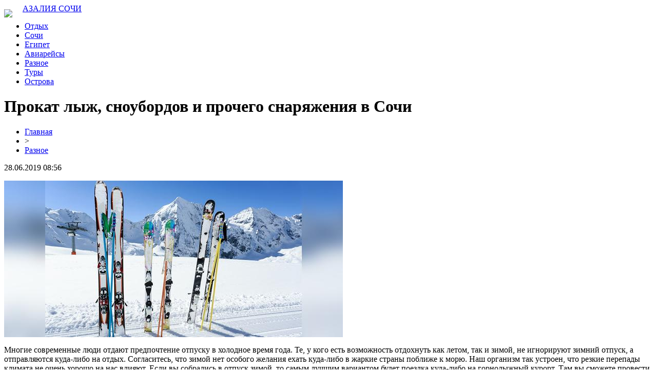

--- FILE ---
content_type: text/html; charset=UTF-8
request_url: http://www.azaliyasochi.ru/prokat-lyzh-snoubordov-i-prochego-snaryazheniya-v-sochi/
body_size: 6924
content:
<!DOCTYPE html PUBLIC "-//W3C//DTD XHTML 1.0 Transitional//EN" "http://www.w3.org/TR/xhtml1/DTD/xhtml1-transitional.dtd">
<html xmlns="http://www.w3.org/1999/xhtml">
<head>
<meta http-equiv="Content-Type" content="text/html; charset=utf-8" />

<title>Прокат лыж, сноубордов и прочего снаряжения в Сочи</title>
<meta name="description" content="Многие современные люди отдают предпочтение отпуску в холодное время года. Те, у кого есть возможность отдохнуть как летом, так и зимой, не игнорируют зимний отпуск, а отправляются куда-либо на отдых. Согласитесь, что зимой нет особого желания ехать куда-либо в жаркие страны поближе к морю." />
<meta name="keywords" content="Прокат, лыж, сноубордов, прочего, снаряжения, Сочи" />

<link rel="Shortcut Icon" href="http://www.azaliyasochi.ru/favicon.png" type="image/x-icon" />
<link rel="stylesheet" href="http://www.azaliyasochi.ru/wp-content/themes/site/style.css" type="text/css" />
<link href='http://fonts.googleapis.com/css?family=Cuprum:400,400italic&subset=cyrillic' rel='stylesheet' type='text/css'><meta name='robots' content='max-image-preview:large' />
<style id='classic-theme-styles-inline-css' type='text/css'>
/*! This file is auto-generated */
.wp-block-button__link{color:#fff;background-color:#32373c;border-radius:9999px;box-shadow:none;text-decoration:none;padding:calc(.667em + 2px) calc(1.333em + 2px);font-size:1.125em}.wp-block-file__button{background:#32373c;color:#fff;text-decoration:none}
</style>
<style id='global-styles-inline-css' type='text/css'>
body{--wp--preset--color--black: #000000;--wp--preset--color--cyan-bluish-gray: #abb8c3;--wp--preset--color--white: #ffffff;--wp--preset--color--pale-pink: #f78da7;--wp--preset--color--vivid-red: #cf2e2e;--wp--preset--color--luminous-vivid-orange: #ff6900;--wp--preset--color--luminous-vivid-amber: #fcb900;--wp--preset--color--light-green-cyan: #7bdcb5;--wp--preset--color--vivid-green-cyan: #00d084;--wp--preset--color--pale-cyan-blue: #8ed1fc;--wp--preset--color--vivid-cyan-blue: #0693e3;--wp--preset--color--vivid-purple: #9b51e0;--wp--preset--gradient--vivid-cyan-blue-to-vivid-purple: linear-gradient(135deg,rgba(6,147,227,1) 0%,rgb(155,81,224) 100%);--wp--preset--gradient--light-green-cyan-to-vivid-green-cyan: linear-gradient(135deg,rgb(122,220,180) 0%,rgb(0,208,130) 100%);--wp--preset--gradient--luminous-vivid-amber-to-luminous-vivid-orange: linear-gradient(135deg,rgba(252,185,0,1) 0%,rgba(255,105,0,1) 100%);--wp--preset--gradient--luminous-vivid-orange-to-vivid-red: linear-gradient(135deg,rgba(255,105,0,1) 0%,rgb(207,46,46) 100%);--wp--preset--gradient--very-light-gray-to-cyan-bluish-gray: linear-gradient(135deg,rgb(238,238,238) 0%,rgb(169,184,195) 100%);--wp--preset--gradient--cool-to-warm-spectrum: linear-gradient(135deg,rgb(74,234,220) 0%,rgb(151,120,209) 20%,rgb(207,42,186) 40%,rgb(238,44,130) 60%,rgb(251,105,98) 80%,rgb(254,248,76) 100%);--wp--preset--gradient--blush-light-purple: linear-gradient(135deg,rgb(255,206,236) 0%,rgb(152,150,240) 100%);--wp--preset--gradient--blush-bordeaux: linear-gradient(135deg,rgb(254,205,165) 0%,rgb(254,45,45) 50%,rgb(107,0,62) 100%);--wp--preset--gradient--luminous-dusk: linear-gradient(135deg,rgb(255,203,112) 0%,rgb(199,81,192) 50%,rgb(65,88,208) 100%);--wp--preset--gradient--pale-ocean: linear-gradient(135deg,rgb(255,245,203) 0%,rgb(182,227,212) 50%,rgb(51,167,181) 100%);--wp--preset--gradient--electric-grass: linear-gradient(135deg,rgb(202,248,128) 0%,rgb(113,206,126) 100%);--wp--preset--gradient--midnight: linear-gradient(135deg,rgb(2,3,129) 0%,rgb(40,116,252) 100%);--wp--preset--font-size--small: 13px;--wp--preset--font-size--medium: 20px;--wp--preset--font-size--large: 36px;--wp--preset--font-size--x-large: 42px;--wp--preset--spacing--20: 0.44rem;--wp--preset--spacing--30: 0.67rem;--wp--preset--spacing--40: 1rem;--wp--preset--spacing--50: 1.5rem;--wp--preset--spacing--60: 2.25rem;--wp--preset--spacing--70: 3.38rem;--wp--preset--spacing--80: 5.06rem;--wp--preset--shadow--natural: 6px 6px 9px rgba(0, 0, 0, 0.2);--wp--preset--shadow--deep: 12px 12px 50px rgba(0, 0, 0, 0.4);--wp--preset--shadow--sharp: 6px 6px 0px rgba(0, 0, 0, 0.2);--wp--preset--shadow--outlined: 6px 6px 0px -3px rgba(255, 255, 255, 1), 6px 6px rgba(0, 0, 0, 1);--wp--preset--shadow--crisp: 6px 6px 0px rgba(0, 0, 0, 1);}:where(.is-layout-flex){gap: 0.5em;}:where(.is-layout-grid){gap: 0.5em;}body .is-layout-flex{display: flex;}body .is-layout-flex{flex-wrap: wrap;align-items: center;}body .is-layout-flex > *{margin: 0;}body .is-layout-grid{display: grid;}body .is-layout-grid > *{margin: 0;}:where(.wp-block-columns.is-layout-flex){gap: 2em;}:where(.wp-block-columns.is-layout-grid){gap: 2em;}:where(.wp-block-post-template.is-layout-flex){gap: 1.25em;}:where(.wp-block-post-template.is-layout-grid){gap: 1.25em;}.has-black-color{color: var(--wp--preset--color--black) !important;}.has-cyan-bluish-gray-color{color: var(--wp--preset--color--cyan-bluish-gray) !important;}.has-white-color{color: var(--wp--preset--color--white) !important;}.has-pale-pink-color{color: var(--wp--preset--color--pale-pink) !important;}.has-vivid-red-color{color: var(--wp--preset--color--vivid-red) !important;}.has-luminous-vivid-orange-color{color: var(--wp--preset--color--luminous-vivid-orange) !important;}.has-luminous-vivid-amber-color{color: var(--wp--preset--color--luminous-vivid-amber) !important;}.has-light-green-cyan-color{color: var(--wp--preset--color--light-green-cyan) !important;}.has-vivid-green-cyan-color{color: var(--wp--preset--color--vivid-green-cyan) !important;}.has-pale-cyan-blue-color{color: var(--wp--preset--color--pale-cyan-blue) !important;}.has-vivid-cyan-blue-color{color: var(--wp--preset--color--vivid-cyan-blue) !important;}.has-vivid-purple-color{color: var(--wp--preset--color--vivid-purple) !important;}.has-black-background-color{background-color: var(--wp--preset--color--black) !important;}.has-cyan-bluish-gray-background-color{background-color: var(--wp--preset--color--cyan-bluish-gray) !important;}.has-white-background-color{background-color: var(--wp--preset--color--white) !important;}.has-pale-pink-background-color{background-color: var(--wp--preset--color--pale-pink) !important;}.has-vivid-red-background-color{background-color: var(--wp--preset--color--vivid-red) !important;}.has-luminous-vivid-orange-background-color{background-color: var(--wp--preset--color--luminous-vivid-orange) !important;}.has-luminous-vivid-amber-background-color{background-color: var(--wp--preset--color--luminous-vivid-amber) !important;}.has-light-green-cyan-background-color{background-color: var(--wp--preset--color--light-green-cyan) !important;}.has-vivid-green-cyan-background-color{background-color: var(--wp--preset--color--vivid-green-cyan) !important;}.has-pale-cyan-blue-background-color{background-color: var(--wp--preset--color--pale-cyan-blue) !important;}.has-vivid-cyan-blue-background-color{background-color: var(--wp--preset--color--vivid-cyan-blue) !important;}.has-vivid-purple-background-color{background-color: var(--wp--preset--color--vivid-purple) !important;}.has-black-border-color{border-color: var(--wp--preset--color--black) !important;}.has-cyan-bluish-gray-border-color{border-color: var(--wp--preset--color--cyan-bluish-gray) !important;}.has-white-border-color{border-color: var(--wp--preset--color--white) !important;}.has-pale-pink-border-color{border-color: var(--wp--preset--color--pale-pink) !important;}.has-vivid-red-border-color{border-color: var(--wp--preset--color--vivid-red) !important;}.has-luminous-vivid-orange-border-color{border-color: var(--wp--preset--color--luminous-vivid-orange) !important;}.has-luminous-vivid-amber-border-color{border-color: var(--wp--preset--color--luminous-vivid-amber) !important;}.has-light-green-cyan-border-color{border-color: var(--wp--preset--color--light-green-cyan) !important;}.has-vivid-green-cyan-border-color{border-color: var(--wp--preset--color--vivid-green-cyan) !important;}.has-pale-cyan-blue-border-color{border-color: var(--wp--preset--color--pale-cyan-blue) !important;}.has-vivid-cyan-blue-border-color{border-color: var(--wp--preset--color--vivid-cyan-blue) !important;}.has-vivid-purple-border-color{border-color: var(--wp--preset--color--vivid-purple) !important;}.has-vivid-cyan-blue-to-vivid-purple-gradient-background{background: var(--wp--preset--gradient--vivid-cyan-blue-to-vivid-purple) !important;}.has-light-green-cyan-to-vivid-green-cyan-gradient-background{background: var(--wp--preset--gradient--light-green-cyan-to-vivid-green-cyan) !important;}.has-luminous-vivid-amber-to-luminous-vivid-orange-gradient-background{background: var(--wp--preset--gradient--luminous-vivid-amber-to-luminous-vivid-orange) !important;}.has-luminous-vivid-orange-to-vivid-red-gradient-background{background: var(--wp--preset--gradient--luminous-vivid-orange-to-vivid-red) !important;}.has-very-light-gray-to-cyan-bluish-gray-gradient-background{background: var(--wp--preset--gradient--very-light-gray-to-cyan-bluish-gray) !important;}.has-cool-to-warm-spectrum-gradient-background{background: var(--wp--preset--gradient--cool-to-warm-spectrum) !important;}.has-blush-light-purple-gradient-background{background: var(--wp--preset--gradient--blush-light-purple) !important;}.has-blush-bordeaux-gradient-background{background: var(--wp--preset--gradient--blush-bordeaux) !important;}.has-luminous-dusk-gradient-background{background: var(--wp--preset--gradient--luminous-dusk) !important;}.has-pale-ocean-gradient-background{background: var(--wp--preset--gradient--pale-ocean) !important;}.has-electric-grass-gradient-background{background: var(--wp--preset--gradient--electric-grass) !important;}.has-midnight-gradient-background{background: var(--wp--preset--gradient--midnight) !important;}.has-small-font-size{font-size: var(--wp--preset--font-size--small) !important;}.has-medium-font-size{font-size: var(--wp--preset--font-size--medium) !important;}.has-large-font-size{font-size: var(--wp--preset--font-size--large) !important;}.has-x-large-font-size{font-size: var(--wp--preset--font-size--x-large) !important;}
.wp-block-navigation a:where(:not(.wp-element-button)){color: inherit;}
:where(.wp-block-post-template.is-layout-flex){gap: 1.25em;}:where(.wp-block-post-template.is-layout-grid){gap: 1.25em;}
:where(.wp-block-columns.is-layout-flex){gap: 2em;}:where(.wp-block-columns.is-layout-grid){gap: 2em;}
.wp-block-pullquote{font-size: 1.5em;line-height: 1.6;}
</style>
<script type="text/javascript" id="wp-postviews-cache-js-extra">
/* <![CDATA[ */
var viewsCacheL10n = {"admin_ajax_url":"http:\/\/www.azaliyasochi.ru\/wp-admin\/admin-ajax.php","post_id":"3162"};
/* ]]> */
</script>
<script type="text/javascript" src="http://www.azaliyasochi.ru/wp-content/plugins/post-views-counter-x/postviews-cache.js?ver=6.5.5" id="wp-postviews-cache-js"></script>
<link rel="canonical" href="http://www.azaliyasochi.ru/prokat-lyzh-snoubordov-i-prochego-snaryazheniya-v-sochi/" />
<link rel="alternate" type="application/json+oembed" href="http://www.azaliyasochi.ru/wp-json/oembed/1.0/embed?url=http%3A%2F%2Fwww.azaliyasochi.ru%2Fprokat-lyzh-snoubordov-i-prochego-snaryazheniya-v-sochi%2F" />
<link rel="alternate" type="text/xml+oembed" href="http://www.azaliyasochi.ru/wp-json/oembed/1.0/embed?url=http%3A%2F%2Fwww.azaliyasochi.ru%2Fprokat-lyzh-snoubordov-i-prochego-snaryazheniya-v-sochi%2F&#038;format=xml" />
</head>

<body>

<div id="preheadtop">
<div id="headtop">
	<div id="headtopleft">
		<img src="http://www.azaliyasochi.ru/wp-content/themes/site/images/lin.png" style="float:left;margin-right:20px;margin-top:10px;" /> <a href="http://www.azaliyasochi.ru/" title="Азалия Сочи &#8212; туры и путевки">АЗАЛИЯ СОЧИ</a>
	</div>
	<div id="headtopcenter">
	<ul>
		<li><a href="http://www.azaliyasochi.ru/index.php?s=Отдых">Отдых</a></li>
		<li><a href="http://www.azaliyasochi.ru/index.php?s=Сочи">Сочи</a></li>
		<li><a href="http://www.azaliyasochi.ru/index.php?s=Египет">Египет</a></li>
		<li><a href="http://www.azaliyasochi.ru/index.php?s=Авиа">Авиарейсы</a></li>
		<li><a href="http://www.azaliyasochi.ru/raznoe/">Разное</a></li>
		<li><a href="http://www.azaliyasochi.ru/index.php?s=Тур">Туры</a></li>
		<li><a href="http://www.azaliyasochi.ru/index.php?s=Остров">Острова</a></li>
	</ul>
	</div>
</div>
</div>



<div id="main">
<div id="content">
	<h1>Прокат лыж, сноубордов и прочего снаряжения в Сочи</h1>
	<div class="inlenta">
		<div id="breadcrumb"><ul><li><a href="http://www.azaliyasochi.ru">Главная</a></li><li>&gt;</li><li><a href="http://www.azaliyasochi.ru/raznoe/">Разное</a></li></ul></div>		<div id="datecont">28.06.2019 08:56</div>
	</div>
			
	<div id="samtext">
						<p><img src="http://www.azaliyasochi.ru/wp-content/uploads/2019/11/1_1407486910643.jpg" alt="Прокат лыж, сноубордов и прочего снаряжения в Сочи" title="Прокат лыж, сноубордов и прочего снаряжения в Сочи" /></p>			<p>Многие современные люди отдают предпочтение отпуску в холодное время года. Те, у кого есть возможность отдохнуть как летом, так и зимой, не игнорируют зимний отпуск, а отправляются куда-либо на отдых. Согласитесь, что зимой нет особого желания ехать куда-либо в жаркие страны поближе к морю. Наш организм так устроен, что резкие перепады климата не очень хорошо на нас влияют. Если вы собрались в отпуск зимой, то самым лучшим вариантом будет поездка куда-либо на горнолыжный курорт. Там вы сможете провести время не хуже, чем где-либо на пляже. Огромное количество положительных эмоций и впечатлений вам гарантировано.</p>
<p>Такой отдых будет не только веселым и интересным, но и полезным. Катание на лыжах или сноуборде поможет вам сжечь лишние калории, зарядиться энергией, получить дозу адреналина и отменно отдохнуть как телом, так и душой. Гарантируем, что вам понравится. Куда же поехать? Рекомендуем отправиться в Сочи. Это идеальное соотношение цены и качества. Там есть всё, что может вам понадобиться для полноценного зимнего отпуска. Стоит сказать, что не у всех есть своё горнолыжное снаряжение. Если вы не являетесь профессиональным спортсменом, то покупать его нет смысла, так как пользоваться вы им будете не так часто.</p>
<p>Лучше всего обратиться в компанию, которая предлагает прокат лыж, сноубордов и прочего снаряжения. Если вас интересует <a href="https://sochiskiline.ru/prokat-ski-adler-sochi/">горнолыжный прокат в Сочи</a>, то рекомендуем обращаться в компанию «Skiline». У них вы сможете взять всё, что вам может понадобиться: лыжи, сноуборды, экипировку (ботинки, шлемы, перчатки, комбинезоны, штаны, маски-очки и так далее). Фирма имеет очень удобное расположение. Они находятся по дороге от Центрального Сочи на Красную Поляну. Их цены вас приятно удивят. Фирма предлагает исключительно продукцию хорошего качества. У них вы сможете взять в аренду лыжи и сноуборды таких брендов: «Burton», «Salomon», «Blizzard», «Head» и других.</p>
<p>Обращаем ваше внимание, что лучше всего забронировать горнолыжное снаряжение заранее. Особенно важно это сделать в предпраздничные дни, когда есть существенный риск того, что может не оказаться необходимого комплекта. Забронировать необходимые вещи вы можете прямо на сайте компании. Также это можно сделать в телефонном режиме. Обязательно необходимо указать в соответствующей форме на сайте или в разговоре с менеджером ваш рост, вес, размер ноги, фамилию, имя и отчество, а также дату катания. Занимает это буквально несколько минут, но позволит вам точно быть уверенным, что по приезду вы найдете все необходимое. Также вы можете заказать доставку необходимого горнолыжного снаряжения.</p>
		
			</div>	

<div id="alsor">
<p><img src="http://www.azaliyasochi.ru/wp-content/themes/site/images/li.png" width="6" height="9" style="margin-right:6px;" /><a href="http://www.azaliyasochi.ru/puteshestviya-v-prostranstve-neobychnye-marshruty-s-funsun/">Путешествия в пространстве: необычные маршруты с FUN&#038;SUN</a></p>
<p><img src="http://www.azaliyasochi.ru/wp-content/themes/site/images/li.png" width="6" height="9" style="margin-right:6px;" /><a href="http://www.azaliyasochi.ru/kak-vybrat-metod-oplaty-v-onno/">Как выбрать метод оплаты в онлайн казино</a></p>
<p><img src="http://www.azaliyasochi.ru/wp-content/themes/site/images/li.png" width="6" height="9" style="margin-right:6px;" /><a href="http://www.azaliyasochi.ru/volshebstvo-vityazevo-kak-vybrat-idealnyj-otdyh/">Волшебство Витязево: Как выбрать идеальный отдых</a></p>
<p><img src="http://www.azaliyasochi.ru/wp-content/themes/site/images/li.png" width="6" height="9" style="margin-right:6px;" /><a href="http://www.azaliyasochi.ru/letite-iz-bishkeka-v-moskvu-vybiraem-umno/">Летите из Бишкека в Москву: выбираем умно</a></p>
<p><img src="http://www.azaliyasochi.ru/wp-content/themes/site/images/li.png" width="6" height="9" style="margin-right:6px;" /><a href="http://www.azaliyasochi.ru/kanadskie-labirinty-puteshestvie-k-grazhdanstvu/">Канадские лабиринты: Путешествие к гражданству</a></p>
</div>



</div>

<div id="sidebar">
	<div class="sidka">
		<div class="sidzag">Лента публикаций</div>
		<div class="sideother">
					<p><span>04:58</span> <a href="http://www.azaliyasochi.ru/puteshestviya-v-prostranstve-neobychnye-marshruty-s-funsun/">Путешествия в пространстве: необычные маршруты с FUN&#038;SUN</a></p>
					<p><span>01:20</span> <a href="http://www.azaliyasochi.ru/kak-vybrat-metod-oplaty-v-onno/">Как выбрать метод оплаты в онлайн казино</a></p>
					<p><span>02:38</span> <a href="http://www.azaliyasochi.ru/volshebstvo-vityazevo-kak-vybrat-idealnyj-otdyh/">Волшебство Витязево: Как выбрать идеальный отдых</a></p>
					<p><span>22:54</span> <a href="http://www.azaliyasochi.ru/letite-iz-bishkeka-v-moskvu-vybiraem-umno/">Летите из Бишкека в Москву: выбираем умно</a></p>
					<p><span>23:21</span> <a href="http://www.azaliyasochi.ru/kanadskie-labirinty-puteshestvie-k-grazhdanstvu/">Канадские лабиринты: Путешествие к гражданству</a></p>
					<p><span>18:10</span> <a href="http://www.azaliyasochi.ru/vyvod-iz-zapoya-anonimno-chastnaya-skoraya-pomoshh-1-v-krasnodare/">Вывод из запоя анонимно — частная скорая помощь №1 в Краснодаре</a></p>
					<p><span>22:04</span> <a href="http://www.azaliyasochi.ru/pochemu-vam-stoit-pobyvat-na-razlichnyh-ekskursiyah-v-tyumenskoj-oblasti/">Почему вам стоит побывать на различных экскурсиях в Тюменской области?</a></p>
					<p><span>09:04</span> <a href="http://www.azaliyasochi.ru/otdyh-na-yahte-v-adlere-idealnoe-sochetanie-roskoshi-i-priklyuchenij/">Отдых на яхте в Адлере: идеальное сочетание роскоши и приключений</a></p>
					<p><span>16:57</span> <a href="http://www.azaliyasochi.ru/tranzit-moshh-zheleznodorozhnyh-gruzoperevozok/">Транзит: мощь железнодорожных грузоперевозок</a></p>
					<p><span>00:25</span> <a href="http://www.azaliyasochi.ru/karaoke-kluby-lemon-eto-klassnyj-otdyh-v-moskve/">Караоке клубы Lemon − это классный отдых в Москве</a></p>
					<p><span>21:29</span> <a href="http://www.azaliyasochi.ru/izbavtes-ot-domashnih-vreditelej-navsegda-s-kompaniej-marafet/">Избавьтесь от Домашних Вредителей Навсегда с Компанией Марафет</a></p>
					<p><span>05:15</span> <a href="http://www.azaliyasochi.ru/strahovanie-na-oficzialnom-sajte-infull/">Страхование на официальном сайте Infull</a></p>
					<p><span>14:49</span> <a href="http://www.azaliyasochi.ru/o-vazhnosti-tochnogo-perevoda/">О важности точного перевода</a></p>
					<p><span>22:51</span> <a href="http://www.azaliyasochi.ru/set-professionalnyh-turagentstv-meridian-tur/">Сеть профессиональных турагентств Меридиан - Тур</a></p>
					<p><span>21:04</span> <a href="http://www.azaliyasochi.ru/interesnye-mesta-i-dostoprimechatelnosti-kazani/">Интересные места и достопримечательности Казани</a></p>
					<p><span>15:25</span> <a href="http://www.azaliyasochi.ru/3-sposoba-kak-zarabotat-onlajn/">3 способа как заработать онлайн</a></p>
					<p><span>00:54</span> <a href="http://www.azaliyasochi.ru/kachestvennyj-displej-blackview-bv9600-bv9600-pro-bv9600e-po-horoshej-czene/">Качественный дисплей Blackview BV9600, BV9600 Pro, BV9600E по хорошей цене</a></p>
					<p><span>12:55</span> <a href="http://www.azaliyasochi.ru/nadezhnye-kabeli-dlya-obogreva-krovli-vodostokov-i-zhelobov-v-internet-magazine-energoteplokomplekt/">Надежные кабели для обогрева кровли водостоков и желобов в интернет-магазине «ЭнергоТеплоКомплект»</a></p>
					<p><span>01:55</span> <a href="http://www.azaliyasochi.ru/bannyj-spa-kompleks-laterrassa-v-sochi-priglashaet-gostej/">Банный SPA комплекс «LaTerrassa» в Сочи приглашает гостей</a></p>
					<p><span>01:08</span> <a href="http://www.azaliyasochi.ru/novyj-kontrakt-messi/">Новый контракт Месси</a></p>
							<p><span>08:56</span> <a href="http://www.azaliyasochi.ru/reports.html">Отчеты по Википедии</a></p>
		</div>
	</div>

</div>
</div>

<div id="prefooter">
<div id="footmenu">
	<ul>
		<li><a href="http://www.azaliyasochi.ru/index.php?s=Отдых">Отдых</a></li>
		<li><a href="http://www.azaliyasochi.ru/index.php?s=Сочи">Сочи</a></li>
		<li><a href="http://www.azaliyasochi.ru/index.php?s=Египет">Египет</a></li>
		<li><a href="http://www.azaliyasochi.ru/index.php?s=Авиа">Авиарейсы</a></li>
		<li><a href="http://www.azaliyasochi.ru/raznoe/">Разное</a></li>
		<li><a href="http://www.azaliyasochi.ru/index.php?s=Тур">Туры</a></li>
		<li><a href="http://www.azaliyasochi.ru/index.php?s=Остров">Острова</a></li>
		<li><a href="http://www.azaliyasochi.ru/lenta/">Лента</a></li>
		<li><a href="http://www.azaliyasochi.ru/sitemap.xml">Карта сайта</a></li>
				<li style="float:right;padding-top:10px;"><img src="http://1by.by/mails/azaliyasochiru.png" /></li>
	</ul>
</div>

<div id="footfoot">
	2026 &copy; "<a href="http://www.azaliyasochi.ru/">Азалия Сочи &#8212; туры и путевки</a>". Все права защищены | <a href="http://www.azaliyasochi.ru/sitemapx.xml">SM</a>.
</div>
</div>

<!--noindex-->
<img src="https://mc.yandex.ru/watch/53678770" style="position:absolute; left:-9999px;" alt="" /><!--/noindex-->

</body>

</html>